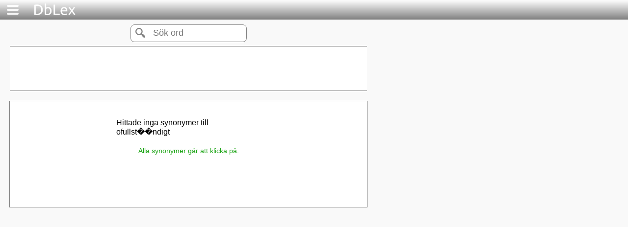

--- FILE ---
content_type: text/html; charset=UTF-8
request_url: https://dblex.com/synonymlexikon/index.php?synonymer=ofullst%EF%BF%BD%EF%BF%BDndigt
body_size: 1132
content:
<!DOCTYPE html>
<html xmlns="http://www.w3.org/1999/xhtml" lang="sv" xml:lang="sv">
<head>
<script>
  (function(i,s,o,g,r,a,m){i['GoogleAnalyticsObject']=r;i[r]=i[r]||function(){
  (i[r].q=i[r].q||[]).push(arguments)},i[r].l=1*new Date();a=s.createElement(o),
  m=s.getElementsByTagName(o)[0];a.async=1;a.src=g;m.parentNode.insertBefore(a,m)
  })(window,document,'script','//www.google-analytics.com/analytics.js','ga');

  ga('create', 'UA-49671504-3', 'dblex.com');
  ga('send', 'pageview');

</script>

<script async src="https://pagead2.googlesyndication.com/pagead/js/adsbygoogle.js?client=ca-pub-4797226890529963"
     crossorigin="anonymous"></script>
	
<title>Synonymer till ofullst��ndigt - DbLex.com</title>
<meta name="description" content= "Synonymer till ofullst��ndigt. Nu även till iPhone, iPad och Android."/>
<meta http-equiv="Content-Type" content="text/html; charset=UTF-8" />
<link href="css/main.css" rel="stylesheet" type="text/css" media="all" />
<link href="css/desktop.css" rel="stylesheet" type="text/css" media="all" />
<meta http-equiv="Cache-control" content="public, max-age=86400">

<meta name="apple-mobile-web-app-capable" content="yes" />
<meta name="viewport" content="width=device-width, initial-scale=1.0, maximum-scale=2.0, user-scalable=1" />
	
<link rel="stylesheet" type="text/css" href="../css/purecookie.css" async />

<link rel="icon" href="img/favicon.png" type="image/png" />
<link rel="shortcut icon" href="img/76.png" />
<link rel="apple-touch-icon" href="img/76.png" />
<link rel="apple-touch-icon" sizes="76x76" href="img/76.png" />
<link rel="apple-touch-icon" sizes="120x120" href="img/120.png" />
<link rel="apple-touch-icon" sizes="152x152" href="img/152.png" />
<script src="js/desktop.js"></script>
<script type="text/javascript">GoTo_page('index');</script>

</head>
<body onload="startup()">
	<div class="container closed">
	<div class="header">
		<a onclick="_menu()"><img src="img/menu_white.png" alt="menu" width="32" height="32"></a>
		<a href="../"><img src="img/dblex.png" alt="dblex" width="92" height="32"></a>
	</div>
	<div class="menu closed" id="menu"></div>
	<div class="content">
		<div class="round">
			<form name ="form_search" method="GET" action="index.php" target="_self">
				<table><tr>
				<td><input type="submit" value="" class="btn"></td>
				<td><input type="search" class="txt" size="30" placeholder="S&ouml;k ord" name="synonymer" id="sy"></td>
				</tr>
				</table>
			</form>
		</div>
		<div class="add_728">

<script async src="https://pagead2.googlesyndication.com/pagead/js/adsbygoogle.js?client=ca-pub-4797226890529963"
     crossorigin="anonymous"></script>
<!-- dblex_synlex_desc_1 -->
<ins class="adsbygoogle"
     style="display:inline-block;width:728px;height:90px"
     data-ad-client="ca-pub-4797226890529963"
     data-ad-slot="2179153282"></ins>
<script>
     (adsbygoogle = window.adsbygoogle || []).push({});
</script>
		</div>
		<div class="_output" id="output">
			<table class='output'>
<tr class='extra'><td></td></tr>
<tr><td>Hittade inga synonymer till ofullst��ndigt</td></tr></table><br><div class='rubrik'>Alla synonymer går att klicka på.</div>		</div>
		<br><br>
	</div>
</div>
<script>
document.getElementById("sy").focus();
</script>
</body>
</html>

--- FILE ---
content_type: text/html; charset=utf-8
request_url: https://www.google.com/recaptcha/api2/aframe
body_size: 268
content:
<!DOCTYPE HTML><html><head><meta http-equiv="content-type" content="text/html; charset=UTF-8"></head><body><script nonce="sbnw47-e-aWG4IkW9azJVQ">/** Anti-fraud and anti-abuse applications only. See google.com/recaptcha */ try{var clients={'sodar':'https://pagead2.googlesyndication.com/pagead/sodar?'};window.addEventListener("message",function(a){try{if(a.source===window.parent){var b=JSON.parse(a.data);var c=clients[b['id']];if(c){var d=document.createElement('img');d.src=c+b['params']+'&rc='+(localStorage.getItem("rc::a")?sessionStorage.getItem("rc::b"):"");window.document.body.appendChild(d);sessionStorage.setItem("rc::e",parseInt(sessionStorage.getItem("rc::e")||0)+1);localStorage.setItem("rc::h",'1769716985831');}}}catch(b){}});window.parent.postMessage("_grecaptcha_ready", "*");}catch(b){}</script></body></html>

--- FILE ---
content_type: application/javascript
request_url: https://dblex.com/synonymlexikon/js/desktop.js
body_size: 807
content:
function startup() {
	document.getElementById("sy").focus();
}

function _menu() {
	var menu = document.querySelector('.menu');
	var container = document.querySelector('.container');

	if (menu.classList.contains('opened')) {
		menu.classList.remove('opened');
		menu.classList.add('closed');
		container.classList.remove('opened');
		container.classList.add('closed');
    } else {
		container.classList.remove('closed');
		container.classList.add('opened');
		menu.classList.remove('closed');
		menu.classList.add('opened');
		loadMenu();
    }
}

function _menu_close() {
	var menu = document.querySelector('.menu');
	var container = document.querySelector('.container');

	if (menu.classList.contains('opened')) {
		menu.classList.remove('opened');
		menu.classList.add('closed');
		container.classList.remove('opened');
		container.classList.add('closed');
	}
}

function loadPage(_page) {
	if (_page == "start")
		page_out = "pages/start.htm"
	else if (_page == "info")
		page_out = "pages/info.htm"
	else if (_page == "sitemap")
		page_out = "pages/sitemap.htm"
	else if (_page == "links")
		page_out = "pages/links.htm"
	else
		page_out = "pages/error.htm"
		
	var xmlhttp;
	if (window.XMLHttpRequest)  {// code for IE7+, Firefox, Chrome, Opera, Safari
		xmlhttp=new XMLHttpRequest();
	}
	else {// code for IE6, IE5
		xmlhttp=new ActiveXObject("Microsoft.XMLHTTP");
	}
	xmlhttp.onreadystatechange=function() {
		if (xmlhttp.readyState==4 && xmlhttp.status==200) {
			document.getElementById("output").innerHTML=xmlhttp.responseText;
			_menu_close()
		}
	}
	xmlhttp.open("GET",page_out,true);
	xmlhttp.send();
}

function loadMenu() {
	var xmlhttp;
	if (window.XMLHttpRequest) {// code for IE7+, Firefox, Chrome, Opera, Safari
		xmlhttp=new XMLHttpRequest();
	}
	else {// code for IE6, IE5
		xmlhttp=new ActiveXObject("Microsoft.XMLHTTP");
	}
	xmlhttp.onreadystatechange=function() {
		if (xmlhttp.readyState==4 && xmlhttp.status==200) {
			document.getElementById("menu").innerHTML=xmlhttp.responseText;
		}
	}
	
	xmlhttp.open("GET","pages/menu.htm",true);
	xmlhttp.send();
}

function GoTo_page(page) {
	if (getCookie('selected_page') == page) {
		return 0;
	}
	if (navigator.userAgent.match(/Mobile/i)) {
		if (navigator.userAgent.match(/Android/i)
			|| navigator.userAgent.match(/iPhone/i)
			|| navigator.userAgent.match(/iPod/i)
			|| navigator.userAgent.match(/BlackBerry/i)
			) {
			redirect_page = 'mobile';
			msg_part = 'mobiltelefoner';
		}
		else if (navigator.userAgent.match(/iPad/i)) {
			redirect_page = 'tablet';
			msg_part = 'surfplattor';
		}
		else {
			redirect_page = 'index';
			msg_part = 'vanliga datorer';
		}
	}
	else {
		redirect_page = 'index';
		msg_part = 'vanliga datorer';
	}
		
	if (page == 'index') {
		if (redirect_page != 'index') {
  			document.location = redirect_page + ".php" + location.search;
		}
		else {
 			return 0;
		}
	}
	else {
		if (page != redirect_page) {
			
			msg = "Vill du till sidan för " + msg_part +"?";
			
			var r=confirm(msg);
			if (r==true) {
 				document.location = redirect_page + ".php" + location.search;
				document.cookie="selected_page="+ redirect_page;
			}
			else {
				document.cookie="selected_page="+ page;
			}
		}
		else {
			return 0;
		}
	}
}

function getCookie(cname) {
	var name = cname + "=";
	var ca = document.cookie.split(';');
	for(var i=0; i<ca.length; i++)
	{
	var c = ca[i].trim();
	if (c.indexOf(name)==0) return c.substring(name.length,c.length);
	}
	return "";
} 